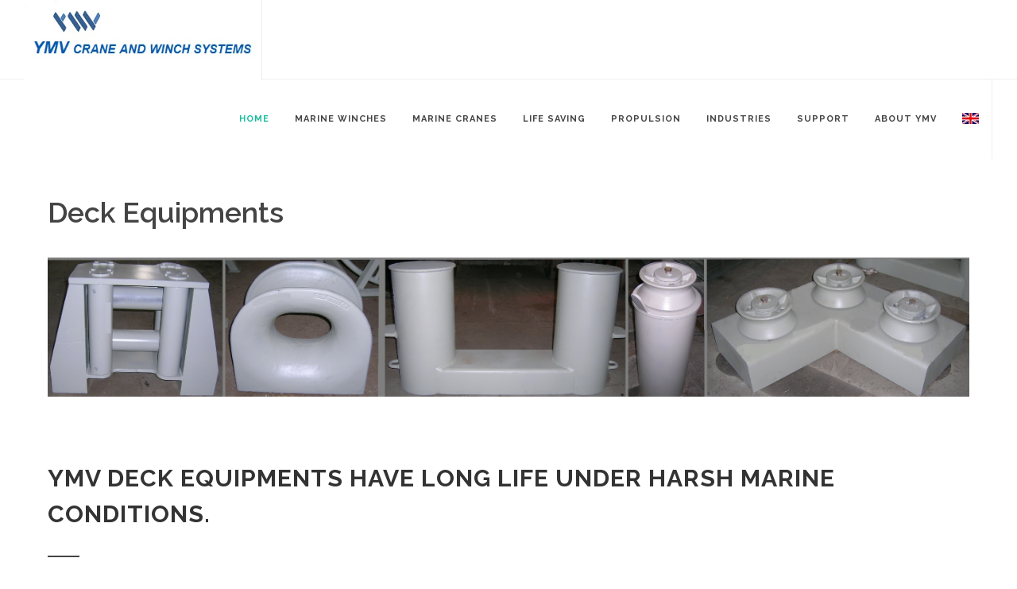

--- FILE ---
content_type: text/html
request_url: http://www.ymvcrane.com/deckequipment.html
body_size: 2897
content:
<!DOCTYPE html>
<html dir="ltr" lang="en-US">
<head>

	<meta http-equiv="content-type" content="text/html; charset=utf-8" />
	<meta name="YMV Crane and Winch Systems" content="SemiColonWeb" />

	<!-- Stylesheets
	============================================= -->
	<link href="http://fonts.googleapis.com/css?family=Lato:300,400,400italic,600,700|Raleway:300,400,500,600,700|Crete+Round:400italic" rel="stylesheet" type="text/css" />
	<link rel="stylesheet" href="css/all.css" type="text/css" />
	<meta name="viewport" content="width=device-width, initial-scale=1" />
	<!--[if lt IE 9]>
		<script src="http://css3-mediaqueries-js.googlecode.com/svn/trunk/css3-mediaqueries.js"></script>
	<![endif]-->

	<!-- Document Title
	============================================= -->
	<title>Deck Equipments-YMV Crane and Winch Systems </title>
    <meta name="description" content=" YMV highest quality deck equipments chain stopper, fairlead, double bollard warping roller, wire drum, cable clench, warping roller with socket, multi purpose chock"/>
    <meta name="keywords" content="deck equipments, chain stopper, fairlead, double bollard warping roller, wire drum, cable clench, warping roller, multi purpose chock" />
</head>

<body class="stretched">

	<!-- Document Wrapper
	============================================= -->
	<div id="wrapper" class="clearfix">


		<!-- Header
		============================================= -->
		<header id="header" class="full-header">

			<div id="header-wrap">

				<div class="container clearfix">

					<div id="primary-menu-trigger"><i class="icon-reorder"></i></div>

<link href="/favicon.ico" rel="icon" type="image/x-icon" />					
				<!-- Logo
					============================================= -->
					<div id="logo">
						<a href="#" class="standard-logo"><img src="images/logo yeni.jpg" alt="YMV Logo"></a>
						<a href="#" class="retina-logo"><img src="images/logo@2x.png" alt="YMV Logo"></a>
					</div><!-- #logo end --><link href="/favicon.ico" rel="icon" type="image/x-icon" />
					
					<!-- Primary Navigation
					============================================= -->
					<nav id="primary-menu">

						<ul>
							<li class="current"><a href="indexen.html"><div>Home</div></a>
							</li>
							<li><a href="#"><div>Marine Winches</div></a>
											<ul>
												<li><a href="towingwinch.html"><div>Towing Winch</div></a></li>
											    <li><a href="activeheavecompensation.html"><div>Active Heave Compensation Winch</div></a></li>
												<li><a href="anchormooringwinches.html"><div>Anchor Windlass</div></a></li>
												<li><a href="mooringwinch.html"><div>Mooring Winch</div></a></li>
												<li><a href="constanttensionwinch.html"><div>Constant Tension Winch</div></a></li>
												<li><a href="capstan.html"><div>Vertical Windlass/ Capstan</div></a></li>
												<li><a href="deepsea.html"><div>Deep Sea Winch</div></a></li>
												<li><a href="trawlwinch.html"><div>Trawl Winch</div></a></li>
												<li><a href="spoolingdevice.html"><div>Spooling Devices</div></a></li>
												<li><a href="umbilicalreeler.html"><div>Umbilical Reeler</div></a></li>
												<li><a href="sternroller.html"><div>Stern Roller</div></a></li>
												<li><a href="hydraulicpowerunit.html"><div>Hydraulic Power Unit</div></a></li>
											</ul>
										</li>
									<li><a href="#"><div>Marine Cranes</div></a>
											<ul>
												<li><a href="offshorecrane.html"><div>Offshore Crane</div></a></li>
												<li><a href="activeheavecompensationcrane.html"><div>Active Heave Compensation Crane</div></a></li>
												<li><a href="cargocrane.html"><div>Cargo Crane</div></a></li>
												<li><a href="hatchcovergantrycrane.html"><div>Hatch Cover Gantry Crane</div></a></li>
												<li><a href="telescopiccrane.html"><div>Telescopic Boom Crane</div></a></li>
												<li><a href="stiffboomcrane.html"><div>Stiff Boom Crane</div></a></li>
												<li><a href="fixedboomcrane.html"><div>Fixed Boom Crane</div></a></li>
												<li><a href="knucklecrane.html"><div>Knuckle Boom Crane</div></a></li>
												<li><a href="servicehosecrane.html"><div>Service Hose Crane</div></a></li>
												<li><a href="aframe.html"><div>A-Frame Crane</div></a></li>
												<li><a href="doubleboomshipyardcrane.html"><div>Double Boom Shipyard Crane</div></a></li>
												<li><a href="latticeboomshipyardcrane.html"><div>Lattice Boom Shipyard Crane</div></a></li>
												<li><a href="portalcrane.html"><div>Portal Gantry Crane</div></a></li>
												<li><a href="yachtcrane.html"><div>Yacht Crane</div></a></li>
												<li><a href="hydraulicpowerunit.html"><div>Hydraulic Power Unit</div></a></li>
											</ul>
										</li>
										<li><a href="#"><div>Life Saving</div></a>
											<ul>
												<li><a href="lifeboatdavit.html"><div>Freefall Lifeboat Davit</div></a></li>
												<li><a href="freefalllifeboat.html"><div>Freefall Lifeboat</div></a></li>
												<li><a href="aframedavit.html"><div>Aframe Davit</div></a></li>
												<li><a href="rescueboatdavit.html"><div>Rescue Boat Davit</div></a></li>
												<li><a href="rescueboat.html"><div>Rescue Boat</div></a></li>
											</ul>
										</li>						
										<li><a href="#"><div>Propulsion</div></a>
											<ul>
												<li><a href="bowthruster.html"><div>Bow Stern Thruster</div></a></li>
												<li><a href="controllablepitchpropeller.html"><div>Controllable Pitch Propeller</div></a></li>
											</ul>
										</li>
										<li><a href="#"><div>Industries</div></a>
								<ul>
									<li><a href="offshoreindustry.html"><div>Offshore</div></a></li>
									<li><a href="shipyardportcrane.html"><div>Port Shipyard</div></a></li>
									<li><a href="marinewinchcrane.html"><div>Marine</div></a></li>
									<li><a href="research.html"><div>Deep Sea</div></a></li>
									<li><a href="fishing.html"><div>Fishing</div></a></li>
									<li><a href="navalproject.html"><div>Navy</div></a></li>
									<li><a href="oilgas.html"><div>Oil Gas Platforms</div></a></li>
									<li><a href="energy.html"><div>Energy</div></a></li>
								</ul>
							</li>
							<li><a href="#"><div>Support</div></a>
								<ul>
									<li><a href="training.html"><div>Training</div></a></li>
									<li><a href="startup.html"><div>Installation Comissioning</div></a></li>
									<li><a href="services.html"><div>Worldwide Services</div></a></li>
								</ul>
							</li>
							<li><a href="#"><div>About YMV</div></a>
								<ul>
									<li><a href="company.html"><div>Corporate</div></a></li>
									<li><a href="news.html"><div>News</div></a></li>
									<li><a href="contact.html"><div>Contact</div></a></li>
								</ul>
							</li>
							<li class="lang-switcher"><a href="#"><img src="images/icons/flags/enflag.jpg" alt="French"></a>
    <ul>
        <li><a href="index.html"><img src="images/icons/flags/tflag.jpg" alt="Turkçe">Türkçe</a></li>
        <li><a href="indexr.html"><img src="images/icons/flags/russian.jpg" alt="Russian">Russian</a></li>
    </ul>
</li>
						</ul>

						
					</nav><!-- #primary-menu end -->

				</div>

			</div>

		</header><!-- #header end -->
		
		<section id="slider" class="boxed-slider">
			<div class="container clearfix">
			<h1>Deck Equipments</h1>
					<img src="images/deckequipment.jpg" alt="Deck Equipment" class="img-responsive">
			</div>
		</section>
		
		<!-- Content
		============================================= -->
		<section id="content">

			<div class="content-wrap">

				<div class="container clearfix">


		<div class="heading-block">
						  <h2 class="text-lowercase">YMV deck equipments have long life under harsh marine conditions.</h2>
						</div>
					<p>	YMV deck equipments have long life under harsh marine conditions. </p>	



					<p>A comprehensive portfolio of deck machinery systems and equipment is designed and supplied by YMV deck machinery division to meet the specialised enquirements of all ship types. YMV sets the standart by which the market’s demands are met with innovative technology and tailor-made solutions. </p>	

					<p>With complete control of every aspect of sales, engineering and manufacturing, YMV can provide the equipment you need . </p>
					
					<p>Some of products: -Chain stopper -Fairlead -Double bollard -Warping roller -Wire Drum -Cable clench -Warping roller with socket -Multi purpose chock </p>	


					<div class="clear"></div>

				</div>

		</section><!-- #content end -->

				<!-- Footer
		============================================= -->
		<footer id="footer" class="dark">

			<!-- Copyrights
			============================================= -->
			<div id="copyrights">

				<div class="container clearfix">

					<div class="col_half">
					  Copyrights &copy; 2017 All Rights Reserved by YMV Crane and Winch Systems<br>
</div>

					<div class="col_half col_last tright">
						<div class="fright clearfix">
							<a href="https://tr-tr.facebook.com/YMV-crane-and-machine-systems-753142161419145/" class="social-icon si-small si-borderless si-facebook">
								<i class="icon-facebook"></i>
								<i class="icon-facebook"></i>
							</a>

							<a href="https://plus.google.com/b/103104086178381929032/103104086178381929032?hl=tr" class="social-icon si-small si-borderless si-gplus">
								<i class="icon-gplus"></i>
								<i class="icon-gplus"></i>
							</a>

							<a href="https://www.linkedin.com/company/ymv-crane-and-winch-systems?trk=biz-companies-cym" class="social-icon si-small si-borderless si-linkedin">
								<i class="icon-linkedin"></i>
								<i class="icon-linkedin"></i>
							</a>
						</div>

						<div class="clear"></div>

						<i class="icon-envelope2"></i> info@ymvcrane.com <span class="middot">&middot;</span> <i class="icon-headphones"></i> +90-216-394-4325 <span class="middot">&middot;</span> <i class="icon-skype2"></i> YMVOnSkype
					</div>

				</div>

			</div><!-- #copyrights end -->

		</footer><!-- #footer end -->

	</div><!-- #wrapper end -->

	<!-- Go To Top
	============================================= -->
	<div id="gotoTop" class="icon-angle-up"></div>

	<!-- External JavaScripts
	============================================= -->
	<script type="text/javascript" src="js/jquery.js"></script>
	<script type="text/javascript" src="js/plugins.js"></script>

	<!-- Footer Scripts
	============================================= -->
	<script type="text/javascript" src="js/functions.js"></script>

</body>
</html>